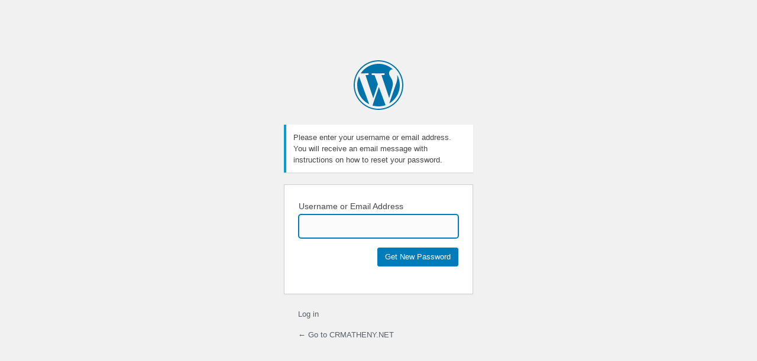

--- FILE ---
content_type: text/html; charset=UTF-8
request_url: http://crmatheny.net/board/wp-login.php?action=lostpassword
body_size: 1240
content:
<!DOCTYPE html>
	<html lang="en-US">
	<head>
	<meta http-equiv="Content-Type" content="text/html; charset=UTF-8" />
	<title>Lost Password &lsaquo; CRMATHENY.NET &#8212; WordPress</title>
	<link rel='dns-prefetch' href='//s.w.org' />
<link rel='stylesheet' id='dashicons-css'  href='http://crmatheny.net/board/wp-includes/css/dashicons.min.css?ver=5.6.16' media='all' />
<link rel='stylesheet' id='buttons-css'  href='http://crmatheny.net/board/wp-includes/css/buttons.min.css?ver=5.6.16' media='all' />
<link rel='stylesheet' id='forms-css'  href='http://crmatheny.net/board/wp-admin/css/forms.min.css?ver=5.6.16' media='all' />
<link rel='stylesheet' id='l10n-css'  href='http://crmatheny.net/board/wp-admin/css/l10n.min.css?ver=5.6.16' media='all' />
<link rel='stylesheet' id='login-css'  href='http://crmatheny.net/board/wp-admin/css/login.min.css?ver=5.6.16' media='all' />
	<meta name='robots' content='noindex,noarchive' />
	<meta name='referrer' content='strict-origin-when-cross-origin' />
		<meta name="viewport" content="width=device-width" />
		</head>
	<body class="login no-js login-action-lostpassword wp-core-ui  locale-en-us">
	<script type="text/javascript">
		document.body.className = document.body.className.replace('no-js','js');
	</script>
		<div id="login">
		<h1><a href="https://wordpress.org/">Powered by WordPress</a></h1>
	<p class="message">Please enter your username or email address. You will receive an email message with instructions on how to reset your password.</p>

		<form name="lostpasswordform" id="lostpasswordform" action="http://crmatheny.net/board/wp-login.php?action=lostpassword" method="post">
			<p>
				<label for="user_login">Username or Email Address</label>
				<input type="text" name="user_login" id="user_login" class="input" value="" size="20" autocapitalize="off" />
			</p>
						<input type="hidden" name="redirect_to" value="" />
			<p class="submit">
				<input type="submit" name="wp-submit" id="wp-submit" class="button button-primary button-large" value="Get New Password" />
			</p>
		</form>

		<p id="nav">
			<a href="http://crmatheny.net/board/wp-login.php">Log in</a>
					</p>
				<p id="backtoblog"><a href="http://crmatheny.net/board/">
		&larr; Go to CRMATHENY.NET		</a></p>
			</div>
			<script type="text/javascript">
		try{document.getElementById('user_login').focus();}catch(e){}
		if(typeof wpOnload=='function')wpOnload();
		</script>
			<script>
	/(trident|msie)/i.test(navigator.userAgent)&&document.getElementById&&window.addEventListener&&window.addEventListener("hashchange",(function(){var t,e=location.hash.substring(1);/^[A-z0-9_-]+$/.test(e)&&(t=document.getElementById(e))&&(/^(?:a|select|input|button|textarea)$/i.test(t.tagName)||(t.tabIndex=-1),t.focus())}),!1);
	</script>
		<div class="clear"></div>
	</body>
	</html>
	